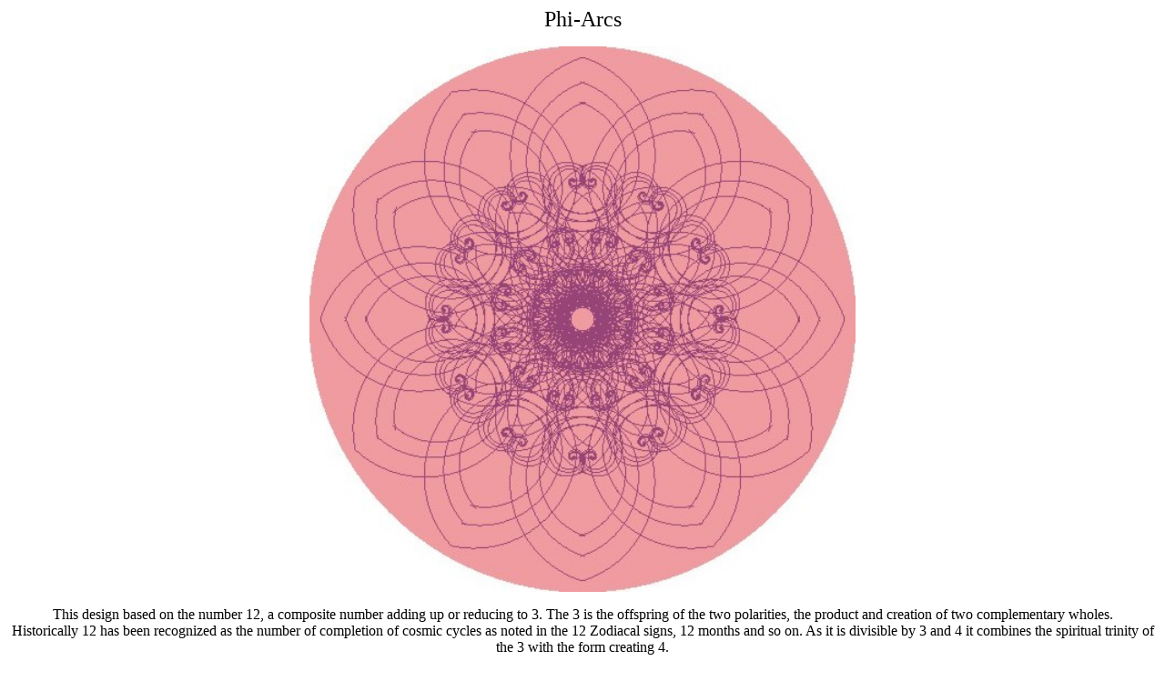

--- FILE ---
content_type: text/html
request_url: http://livinglightcreations.com/03_05.htm
body_size: 1081
content:
<HTML>
<HEAD>
<TITLE>03_05-12</TITLE>
</HEAD>
<BODY TEXT="#000000" bgcolor="#ffffff">
<center><FONT SIZE="+2">Phi-Arcs</FONT><P>
<table  width="600" height="600" border="0" cellspacing="0" cellpadding="0" bordercolor="#008080">
<tr>
<td  align="center"><IMG SRC="fullimg/03_05-r1c1.jpg" width="300" height="300" BORDER="0"></td>
<td  align="center"><IMG SRC="fullimg/03_05-r1c2.jpg" width="300" height="300" BORDER="0"></td>
	</tr>
	<tr>
<td  align="center"><IMG SRC="fullimg/03_05-r2c1.jpg" width="300" height="300" BORDER="0"></td>
<td  align="center"><IMG SRC="fullimg/03_05-r2c2.jpg" width="300" height="300" BORDER="0"></td>
	</tr>
</table>
<P>
</center>
<center>
This design based on the number 12, a composite number adding up or reducing to 3. The 3 is the offspring of the two polarities, the product and creation of two complementary wholes.<BR>
Historically 12 has been recognized as the number of completion of cosmic cycles as noted in the 12 Zodiacal signs, 12 months and so on. As it is divisible by 3 and 4 it combines the spiritual trinity of the 3 with the form creating 4.<P>
Open your heart and receive the gifts of the spirit - it is the gift of your Self.</center><P>
<CENTER>
<p>&nbsp;</p>
<TABLE WIDTH=300 BORDER=1 BORDERCOLOR="#000000" CELLPADDING=4 CELLSPACING=0>
<TD WIDTH=300>
<center>
<FONT COLOR="#000000"><FONT SIZE=4>Available Products:</FONT></FONT><P>
<FONT SIZE=2>
<A HREF="OrderCards.htm" TARGET="window">Greeting Cards</A><BR>
<A HREF="OrderGicleePaperUF.htm"  TARGET="window">Giclee on Paper  (unframed)</A><BR>
<A HREF="OrderGicleeCanvasUM.htm"  TARGET="window">Giclee on Canvas (unmounted)</A>
</FONT>
</P>
<FORM NAME="_xclick" ACTION="https://www.paypal.com/cgi-bin/webscr" METHOD="POST" TARGET="paypal">
<INPUT TYPE=HIDDEN NAME="cmd" VALUE="_cart">
<INPUT TYPE=HIDDEN NAME="business" VALUE="andreeugen@yahoo.com">
<DIV ALIGN=CENTER>
<P><INPUT TYPE=IMAGE NAME="submit" SRC="buttons/ViewCart.jpg" WIDTH=75 HEIGHT=46 ALIGN=BOTTOM><INPUT TYPE=HIDDEN NAME="display" VALUE="1">
</P>
</DIV>
</FORM>
</P>
</center>
</TD>
</table>
<p>&nbsp;</p>
</center>
<center><h6>All Rights Reserved   Copyright &copy; 2005, Andr� Brighteyes</h6></center>
</BODY>
</HTML>